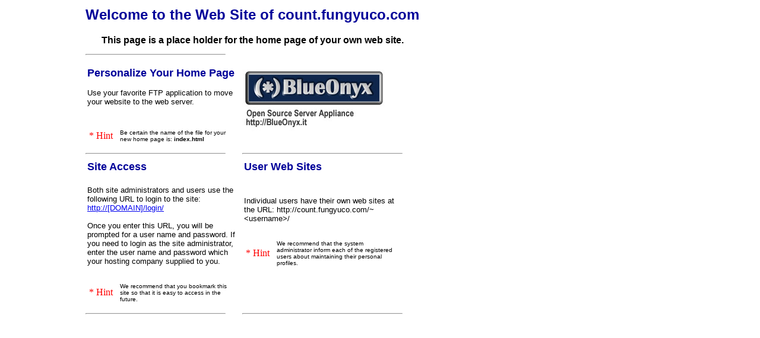

--- FILE ---
content_type: text/html
request_url: http://familylink.org.hk/
body_size: 6848
content:
<HTML>

<HEAD>
  <TITLE>Welcome</TITLE>
</HEAD>

<BODY BGCOLOR="#FFFFFF">

<P>
<TABLE BORDER="0" WIDTH="704">
  <TR>
    <TD WIDTH="145" VALIGN="TOP" ROWSPAN="2"><BR>
    </TD>
    <TD NOWRAP HEIGHT="43" VALIGN="TOP">
      <P ALIGN="CENTER"><FONT SIZE="5" COLOR="#000099" FACE="HELVETICA, ARIAL"><B>Welcome to the Web Site of count.fungyuco.com</B></FONT>
    </TD>
  </TR>
  <TR>
    <TD WIDTH="559" HEIGHT="368" VALIGN="TOP">
      <TABLE BORDER="0" WIDTH="551">
        <TR>
          <TD HEIGHT="22" VALIGN="TOP" COLSPAN="2">
            <P ALIGN="CENTER"><FONT FACE="Helvetica, Arial"><B>This page is a place holder for
            the home page of your own web site.</B></FONT>
          </TD>
        </TR>
        <TR>
          <TD WIDTH="277" HEIGHT="144" VALIGN="TOP">
<HR ALIGN="LEFT" WIDTH="90%">

            <TABLE BORDER="0" WIDTH="260">
              <TR>
                <TD WIDTH="260" HEIGHT="87"><FONT SIZE="4" COLOR="#000099" FACE="Helvetica, Arial"><B>Personalize Your Home Page<BR>
                  </B></FONT><FONT SIZE="2" FACE="Helvetica, Arial"><BR>
                  Use your favorite FTP application to move your website to the web server.<BR></FONT></TD>
              </TR>
              <TR>
                <TD WIDTH="260">&nbsp;</TD>
              </TR>
              <TR>
                <TD WIDTH="260">
                  <TABLE BORDER="0" WIDTH="252">
                    <TR>
                      <TD WIDTH="49" NOWRAP><font color="#FF0000" face="helvetica, arial, sans-serif,">* Hint</font></TD>
                      <TD WIDTH="203"><FONT SIZE="1" FACE="Helvetica, Arial">Be certain the name of the file for your new
                        home page is: <B>index.html</B></FONT></TD>
                    </TR>
                  </TABLE>
                </TD>
              </TR>
            </TABLE>
          </TD>
          <TD WIDTH="286" HEIGHT="150" VALIGN="MIDDLE">
            <P ALIGN="CENTER"><img src="/libImage/splashDefault-l-logo.jpg" align="middle" border="0" width="298" height="143" alt="Picture of RaQ">
          <P>
          </TD>
        </TR>
        <TR>
          <TD WIDTH="277" HEIGHT="159" VALIGN="TOP">
<HR ALIGN="LEFT" WIDTH="90%">

            <TABLE BORDER="0" WIDTH="260">
              <TR>
                <TD><FONT SIZE="4" COLOR="#000099" FACE="Helvetica, Arial"><B>Site Access<BR>
                  <BR>
                  </B></FONT><FONT SIZE="2" FACE="Helvetica, Arial">Both site administrators and users use the following URL to login to the site:<BR>
                  </FONT><A HREF="http://count.fungyuco.com/login/"><FONT SIZE="2" FACE="Helvetica, Arial">http://[DOMAIN]/login/<BR>
                  <BR>
                  </FONT></A><FONT SIZE="2" FACE="Helvetica, Arial">Once you enter this URL, you will
                  be prompted for a user name and password.  If you need to login as the site administrator, enter the user name and password  which your hosting
                  company supplied to you.</FONT></TD>
              </TR>
              <TR>
                <TD HEIGHT="12">&nbsp;</TD>
              </TR>
              <TR>
                <TD>
                  <TABLE BORDER="0" WIDTH="253">
                    <TR>
                      <TD WIDTH="49" NOWRAP><font color="#FF0000" face="helvetica, arial, sans-serif,">* Hint</font></TD>
                      <TD WIDTH="204"><FONT SIZE="1" FACE="Helvetica, Arial">We recommend that you bookmark this site so
                        that it is easy to access in the future.</FONT></TD>
                    </TR>
                  </TABLE>
                </TD>
              </TR>
            </TABLE>
          </TD>
          <TD WIDTH="274" HEIGHT="159" VALIGN="TOP">
<HR ALIGN="LEFT" WIDTH="90%">

            <TABLE BORDER="0" WIDTH="260">
              <TR>
                <TD><FONT SIZE="4" COLOR="#000099" FACE="Helvetica, Arial"><B>User Web Sites<BR>
                  <BR>
                  </B></FONT>
                  <BR>
                  </A><FONT SIZE="2" FACE="Helvetica, Arial">Individual users have their own
                  web sites at the URL: http://count.fungyuco.com/~&lt;username&gt;/</FONT></TD>
              </TR>
              <TR>
                <TD>&nbsp;</TD>
              </TR>
              <TR>
                <TD>
                  <TABLE BORDER="0" WIDTH="253">
                    <TR>
                      <TD WIDTH="49" NOWRAP><font color="#FF0000" face="helvetica, arial, sans-serif,">* Hint</font></TD>
                      <TD WIDTH="204"><FONT SIZE="1" FACE="Helvetica, Arial">We recommend that the system administrator
                        inform each of the registered users about maintaining their personal profiles.</FONT></TD>
                    </TR>
                  </TABLE>
                </TD>
              </TR>
            </TABLE>
          </TD>
        </TR>
        <TR>
          <TD WIDTH="277" HEIGHT="10">
<HR ALIGN="LEFT" WIDTH="90%">
          </TD>
          <TD WIDTH="274" HEIGHT="10">
<HR ALIGN="LEFT" WIDTH="90%">
          </TD>
        </TR>
      </TABLE>
    </TD>
  </TR>
</TABLE>


</BODY>

</HTML>
<!--
Copyright (c) 2003 Sun Microsystems, Inc. All  Rights Reserved.

Redistribution and use in source and binary forms, with or without modification, 
are permitted provided that the following conditions are met:

-Redistribution of source code must retain the above copyright notice, this  list of conditions and the following disclaimer.

-Redistribution in binary form must reproduce the above copyright notice, 
this list of conditions and the following disclaimer in the documentation and/or 
other materials provided with the distribution.

Neither the name of Sun Microsystems, Inc. or the names of contributors may 
be used to endorse or promote products derived from this software without 
specific prior written permission.

This software is provided "AS IS," without a warranty of any kind. ALL EXPRESS OR IMPLIED CONDITIONS, REPRESENTATIONS AND WARRANTIES, INCLUDING ANY IMPLIED WARRANTY OF MERCHANTABILITY, FITNESS FOR A PARTICULAR PURPOSE OR NON-INFRINGEMENT, ARE HEREBY EXCLUDED. SUN MICROSYSTEMS, INC. ("SUN") AND ITS LICENSORS SHALL NOT BE LIABLE FOR ANY DAMAGES SUFFERED BY LICENSEE AS A RESULT OF USING, MODIFYING OR DISTRIBUTING THIS SOFTWARE OR ITS DERIVATIVES. IN NO EVENT WILL SUN OR ITS LICENSORS BE LIABLE FOR ANY LOST REVENUE, PROFIT OR DATA, OR FOR DIRECT, INDIRECT, SPECIAL, CONSEQUENTIAL, INCIDENTAL OR PUNITIVE DAMAGES, HOWEVER CAUSED AND REGARDLESS OF THE THEORY OF LIABILITY, ARISING OUT OF THE USE OF OR INABILITY TO USE THIS SOFTWARE, EVEN IF SUN HAS BEEN ADVISED OF THE POSSIBILITY OF SUCH DAMAGES.

You acknowledge that  this software is not designed or intended for use in the design, construction, operation or maintenance of any nuclear facility.
-->
